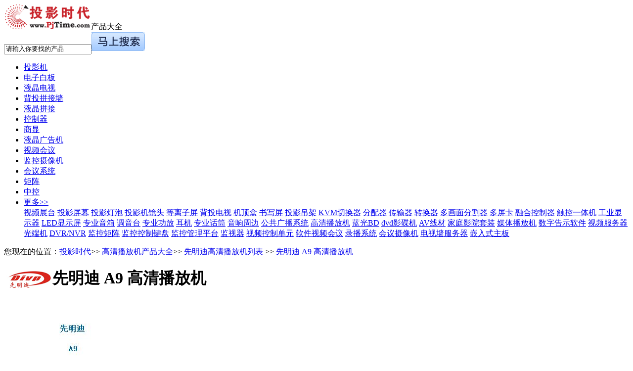

--- FILE ---
content_type: text/html
request_url: http://product.pjtime.com/hdplayer/sastmd/22817/
body_size: 16571
content:
<!doctype html>
<html>
<head>
<meta charset="gb2312" />
<title>先明迪高清播放机 A9--投影时代产品专区</title>
<meta name="description" content="查询有关先明迪A9高清播放机的性能参数、先明迪A9高清播放机的功能特点、先明迪A9高清播放机经销商报价、网友对先明迪A9高清播放机的评论、先明迪A9高清播放机新闻导购文章尽在投影时代">
<meta name="keywords" content="先明迪，先明迪高清播放机，A9高清播放机，A9">
<link href="http://css.pjtime.com/css/pdtDetail2013.css" rel="stylesheet" type="text/css">
<script type="text/javascript" src="http://css.pjtime.com/js/jquery-1.7.min.js"></script>
<script type="text/javascript" src="http://css.pjtime.com/js/product.js"></script>
<script language="javascript">
var pid= 31;
var bid= 3987;
var tid= 22817;
var pname= '高清播放机';
var bname= '先明迪';
var tname= 'A9';
var ppath= 'hdplayer'
var bpath= 'sastmd'
var comtp= 't';
</script>
</head>
<body>
<div class="bodya">
    <div class="logo1"><a href="http://www.pjtime.com/" target="_blank"><img src="http://www.pjtime.com/images/logo17651.gif" width="176" height="51" border="0"/></a>产品大全</div>
    <div class="wzlogoR">
        <input name="KeyWord" id="KeyWord" type="text" class="input5" value="请输入你要找的产品"/><input type="image" src="/images/an_s1.gif" id="Search_Pdt">
      </div>
</div>


	<div class="nav_100 l mt20">
        <ul class="nav2">
            <li><a href="http://product.pjtime.com/projector/" target="_blank">投影机</a></li>
			<li><a href="http://product.pjtime.com/baiban/" target="_blank">电子白板</a></li>
            <li><a href="http://product.pjtime.com/lcdtv/" target="_blank">液晶电视</a></li>
            <li><a href="http://product.pjtime.com/pjwall/" target="_blank">背投拼接墙</a></li>
            <li><a href="http://product.pjtime.com/lcd_wall/" target="_blank">液晶拼接</a></li>
            <li><a href="http://product.pjtime.com/multic/" target="_blank">控制器</a></li>
            <li><a href="http://product.pjtime.com/display/" target="_blank">商显</a></li>
            <li><a href="http://product.pjtime.com/signage_display/" target="_blank">液晶广告机</a></li>
            <li><a href="http://product.pjtime.com/video_conferencing_terminal/" target="_blank">视频会议</a></li>
            <li><a href="http://product.pjtime.com/surveillance_cameras/" target="_blank">监控摄像机</a></li>
            <li><a href="http://product.pjtime.com/conference_system/" target="_blank">会议系统</a></li>
            <li><a href="http://product.pjtime.com/matrix/" target="_blank">矩阵</a></li>
            <li><a href="http://product.pjtime.com/ccu/" target="_blank">中控</a></li>
			
            <div class="tc_more">
            <li class="tc_yc tab_t"><a href="#">更多>></a></li>
            <span class="tc_now hidetab">
            <a href="http://product.pjtime.com/zhantai/" target="_blank">视频展台</a> 
			<a href="http://product.pjtime.com/pingmu/" target="_blank">投影屏幕</a> 
			<a href="http://product.pjtime.com/dengpao/" target="_blank">投影灯泡</a> 
			<a href="http://product.pjtime.com/projector_lens/" target="_blank">投影机镜头</a> 
			<a href="http://product.pjtime.com/pdp/" target="_blank">等离子屏</a> 
			<a href="http://product.pjtime.com/pjtv/" target="_blank">背投电视</a> 
			<a href="http://product.pjtime.com/stb/" target="_blank">机顶盒</a> 
			<a href="http://product.pjtime.com/hws/" target="_blank">书写屏</a> 
			<a href="http://product.pjtime.com/diaojia/" target="_blank">投影吊架</a> 
			<a href="http://product.pjtime.com/kvm/" target="_blank">KVM切换器</a> 
			<a href="http://product.pjtime.com/divider/" target="_blank">分配器</a> 
			<a href="http://product.pjtime.com/r_t/" target="_blank">传输器</a> 
			<a href="http://product.pjtime.com/converter/" target="_blank">转换器</a> 
			<a href="http://product.pjtime.com/MultiViewer/" target="_blank">多画面分割器</a> 
			<a href="http://product.pjtime.com/multis/" target="_blank">多屏卡</a> 
			<a href="http://product.pjtime.com/edge_blending/" target="_blank">融合控制器</a> 
			<a href="http://product.pjtime.com/MultiTouch/" target="_blank">触控一体机</a> 
			<a href="http://product.pjtime.com/industrial_lcd/" target="_blank">工业显示器</a> 
			<a href="http://product.pjtime.com/led/" target="_blank">LED显示屏</a> 
			<a href="http://product.pjtime.com/loudspeaker/" target="_blank">专业音箱</a> 
			<a href="http://product.pjtime.com/mixer/" target="_blank">调音台</a> 
			<a href="http://product.pjtime.com/amplifier/" target="_blank">专业功放</a> 
			<a href="http://product.pjtime.com/headphone/" target="_blank">耳机</a> 
			<a href="http://product.pjtime.com/microphone/" target="_blank">专业话筒</a>
			<a href="http://product.pjtime.com/audio_equipment/" target="_blank">音响周边</a> 
			<a href="http://product.pjtime.com/public_address/" target="_blank">公共广播系统</a> 
			<a href="http://product.pjtime.com/hdplayer/" target="_blank">高清播放机</a> 
			<a href="http://product.pjtime.com/bd/" target="_blank">蓝光BD</a> 
			<a href="http://product.pjtime.com/dvd/" target="_blank">dvd影碟机</a> 
			<a href="http://product.pjtime.com/wire/" target="_blank">AV线材</a> 
			<a href="http://product.pjtime.com/home_theater/" target="_blank">家庭影院套装</a> 
			<a href="http://product.pjtime.com/signage_media_player/" target="_blank">媒体播放机</a> 
			<a href="http://product.pjtime.com/signage_software/" target="_blank">数字告示软件</a> 
			<a href="http://product.pjtime.com/video_server/" target="_blank">视频服务器</a> 
			<a href="http://product.pjtime.com/video_optical/" target="_blank">光端机</a> 
			<a href="http://product.pjtime.com/dvr_nvr/" target="_blank">DVR/NVR</a> 
			<a href="http://product.pjtime.com/surveillance_matrix/" target="_blank">监控矩阵</a> 
			<a href="http://product.pjtime.com/control_keyboard/" target="_blank">监控控制键盘</a> 
			<a href="http://product.pjtime.com/surveillance_system/" target="_blank">监控管理平台</a> 
			<a href="http://product.pjtime.com/monitor/" target="_blank">监视器</a> 
			<a href="http://product.pjtime.com/mcu/" target="_blank">视频控制单元</a> 
			<a href="http://product.pjtime.com/video_conferencing_software/" target="_blank">软件视频会议</a> 
			<a href="http://product.pjtime.com/recording_streaming/" target="_blank">录播系统</a> 
			<a href="http://product.pjtime.com/conferencing_camera/" target="_blank">会议摄像机</a> 
			<a href="http://product.pjtime.com/TV_WALL_Server/" target="_blank">电视墙服务器</a> 
			<a href="http://product.pjtime.com/signage_mb/" target="_blank">嵌入式主板</a> 
            </span></div>


        </ul>
    </div>
<script type="text/javascript">
var sTab_Top=".nav2";
var sTab_Title=".tab_t";
var sTab_content=".hidetab";

var sTabOut_Top=".nav2";
var sTabOut_Title=".tab_t";
var sTabOut_content=".hidetab";
</script>
<script type="text/javascript" src="http://css.pjtime.com/js/movetab.js"></script> 
<div class="ad980" style="margin-bottom:8px;">
    <span id=Ad_11></span>
</div>

<SCRIPT LANGUAGE=javascript>
var ad_arry = new Array();
ad_arry['Ad_11']="<a href='http://topic.pjtime.com/2013/shengji/' target='_blank'><img src=http://css.pjtime.com/img_ad/dp/zt_shengji_98095.jpg width=980 height=95 border=0 /></a>";
</SCRIPT>
<script language="JavaScript" src="http://css.pjtime.com/js/show_ad08.js"></script>

   
<div class="bodya">
    <div class="nav4">
    
        <div class="dqwz"> 您现在的位置：<a href="http://www.pjtime.com/">投影时代</a>&gt;&gt; <a href="http://product.pjtime.com/hdplayer/All.shtml">高清播放机产品大全</a>&gt;&gt; <a href="http://product.pjtime.com/hdplayer/sastmd/">先明迪高清播放机列表</a> &gt;&gt; <a href="Index.shtml">先明迪 A9 高清播放机</a></div>
    
       <div class="cpmc"><h1><a href="http://brand.pjtime.com/sastmd/" target="_blank"><img src="http://pic.pjtime.com/BrandLogo/sastmd.gif" border="0" align="absmiddle"></a>先明迪 A9 高清播放机</h1></div>
    </div>


<div class="body_div">
	<div class="con_l fl">
	<div class="con_l fl">
    	
    	<div class="pica">
          <img name="imghomeMain" id="imghomeMain" src="http://pic.pjtime.com/product/2009-11/22817_L.jpg">
            <div class="picname">A9</div>
            
            <div class="picers"> <a href="http://brand.pjtime.com/sastmd/">相关品牌：深圳市先明迪科技有限公司</a></div>
        </div>
        
        <div class="pdt_info">
       	  <h1>先明迪 A9</h1>
            
          <div class="zycs">
                 <span>参考价格：</span><span class="pdtpice">已停产</span><br />
                 <span>输出分辨率</span>：720p<br />
<span>支持的音频格式</span>：MP3、WMA、WAV<br />
<span>支持的视频格式</span>：AVI、MOV、VOB、DAT、MPEG、MPG、RM、RMVB<br />

          </div>
          
          <div class="tag mt8">
			<b>相关产品标签</b><br>
·<a href="http://product.pjtime.com/hdplayer/sastmd/" target="_blank">先明迪高清播放机</a>

		</div>
        </div>
        </div>
		 <div class="ad760" style="margin-bottom:8px;">
    <span id=Ad_13></span>
</div>

<SCRIPT LANGUAGE=javascript>
var ad_arry = new Array();
ad_arry['Ad_13']="<a href=http://topic.pjtime.com/2016/new_time/ target=_blank><img src=http://css.pjtime.com/img_ad/dp/2016/zt_new_time_102450.jpg width=760 height=37 border=0 /></a>";
</SCRIPT>
<script language="JavaScript" src="http://css.pjtime.com/js/show_ad08.js"></script>


	<div class="con_l fl mt20">
<div class="jyjs"><span class="c_ffae00 fb">先明迪A9功能特点介绍</span><br>1、支持视频编码格式MPEG1、MPEG2、DIVX、XVID
2、支持文件格式 AVI、MOV、VOB、DAT、MPEG、MPG、RM、RMVB
3、支持快进、快退、断点播放、选时播放、视频扩展、伴选择
4、支持16：9、4：3显示比例切换
5、支持音频格式：MP3、WMA、WAV
6、支持频谱显示，歌曲ID3信息显示。
7、支持图片格式JPEG、BMP、GIF、PNG
8、支持图片放大、旋转、移动、幻灯片播放、背景音乐播放
9、支持SSA、SMI、SRT字幕文件
10、支持TXT电子阅读
11、支持外接存储设备SD、MMC、MS、U盘
12、支持视频输出格式PAL制复合视频、NTSC制复合视频、高清
13、</div></div> 
	<div class="con_l fl mt20">
        <div class="title"> 　先明迪 A9 高清播放机 参数<a id="cs"></a></div>
         <div class="product fl mt8">
		   <div class='pdt_td'>功能参数</div>
<div class='pdt_td1 fl'>输出分辨率：</div><div class='pdt_td2 fl'>720p</div>
<div class='pdt_td1 fl'>外界光驱硬盘：</div><div class='pdt_td2 fl'>支持</div>
<div class='pdt_td1 fl'>支持的音频格式：</div><div class='pdt_td2 fl'>MP3、WMA、WAV</div>
<div class='pdt_td1 fl'>支持的视频格式：</div><div class='pdt_td2 fl'>AVI、MOV、VOB、DAT、MPEG、MPG、RM、RMVB</div>
<div class='pdt_td1 fl'>支持的视频解码：</div><div class='pdt_td2 fl'>MPEG1、MPEG2、DIVX、XVID</div>
<div class='pdt_td1 fl'>支持的图片格式：</div><div class='pdt_td2 fl'>JPEG、BMP、GIF、PNG</div>
<div class='pdt_td1 fl'>支持的外挂字幕格式：</div><div class='pdt_td2 fl'>SSA、SMI、SRT</div>
<div class='pdt_td'>输入输出</div>
<div class='pdt_td1 fl'>Composite复合视频：</div><div class='pdt_td2 fl'>1组</div>
<div class='pdt_td1 fl'>USB接口：</div><div class='pdt_td2 fl'>2（个）</div>
<div class='pdt_td1 fl'>读卡器：</div><div class='pdt_td2 fl'>支持</div>
<div class='pdt_td'>电气规格</div>
<div class='pdt_td1 fl'>外观颜色：</div><div class='pdt_td2 fl'>白</div>
<div class='pdt_td'>其它</div>
<div class='pdt_td1 fl'>人机界面装置：</div><div class='pdt_td2 fl'>全功能红外遥控器</div>

		 </div>
    </div>
	<div class="con_l fl mt20">
<div class="title">  先明迪A9详细描述<a id="ms"></a></div><div class="xxms">
<FONT size=1>1、支持视频编码格式MPEG1、MPEG2、DIVX、XVID<BR>2、支持文件格式 AVI、MOV、VOB、DAT、MPEG、MPG、RM、RMVB<BR>3、支持快进、快退、断点播放、选时播放、视频扩展、伴选择<BR>4、支持16：9、4：3显示比例切换<BR>5、支持音频格式：MP3、WMA、WAV<BR>6、支持频谱显示，歌曲ID3信息显示。<BR>7、支持图片格式JPEG、BMP、GIF、PNG<BR>8、支持图片放大、旋转、移动、幻灯片播放、背景音乐播放<BR>9、支持SSA、SMI、SRT字幕文件<BR>10、支持TXT电子阅读<BR>11、支持外接存储设备SD、MMC、MS、U盘<BR>12、支持视频输出格式PAL制复合视频、NTSC制复合视频、高清<BR>13、文件浏览功能、方便文件管理、支持复制、删除操作,可实现一键拷贝.<BR>14、全功能红外遥控器<BR>15、USB HI-SPEED2。0传输（480MB/S）,双USB 接口,有HUB功能.<BR>16、支持九国语言<BR>17、软件升级：通过复制到外接存储卡的专用文件进行软件升级，方便快捷</FONT></div></div>
    
	<span id="price_list"></span> 
    <span id="comment_list"></span>   
    </div>
	<div class="con_r fr">
    <div style="margin-top:5px;text-align:center; padding-bottom:3px;">
    <a href=http://www.pjtime.com/zhuanti/byrh/ target=_blank><img src=http://css.pjtime.com/img_ad/dp/zt_byrh.gif width=200 height=120 border=0></a>
</div>


	<!--无数据-->
    
    <div class="cl2 mt8">
<div class="c_25">　相关子类</div>   
<div class="zjll">
·<a href="http://product.pjtime.com/pjtv/" target="_blank">背投电视</a> <br />
·<a href="http://product.pjtime.com/pdp/" target="_blank">等离子屏</a> <br />
·<a href="http://product.pjtime.com/lcdtv/" target="_blank">液晶电视</a> <br />
·<a href="http://product.pjtime.com/hdplayer/" target="_blank">高清播放机</a> <br />
·<a href="http://product.pjtime.com/bd/" target="_blank">蓝光BD</a> <br />
·<a href="http://product.pjtime.com/dvd/" target="_blank">dvd影碟机</a> <br />
·<a href="http://product.pjtime.com/stb/" target="_blank">机顶盒</a> <br />
·<a href="http://product.pjtime.com/home_theater/" target="_blank">家庭影院套装</a> <br />
·<a href="http://product.pjtime.com/TV_Box/" target="_blank">电视盒子</a> <br />
</div>
</div>


<span id="LastVisit"></span>

<div class="cl2 mt8">
<div class="c_25">　关于先明迪</div>
<div class="zjll"><img src="http://pic.pjtime.com/BrandLogo/sastmd.gif" align="absmiddle"><br />
&nbsp;&nbsp;&nbsp; 深圳市先明迪科技有限公司是一家集研发、制造、销售于一体的高新技<a href="http://brand.pjtime.com/sastmd/CompanyInfo.shtml" target="_blank">[更多介绍]</a><br />
</div>
<div class="gyb">
<a href="http://brand.pjtime.com/sastmd/" target="_blank">先明迪</a><br />
联系电话：0755-82421843<br />
官方网站：<a href="http://user.pjtime.com.cn/goto10.html?url=http://www.sastmd.com/" target="_blank">点击进入</a><br />
联系地址：深圳市红岭北路3001号先科大院先科激光大厦630室<br />
电子邮件：<a href="http://user.pjtime.com.cn/gotomail1.html?url=mailto:zgl5188@163.com" target="_blank">zgl5188@163.com</a> <br />
</div>
</div>
    
    </div>
</div>
</div>

<div class="share_nav">
<div class="txt">快速导航</div>
<ul class="pfdh">
<li><a href="#cs">参数</a></li>
<li><a href="#ms">描述</a></li>
<li><a href="#pl">点评</a></li>
</ul>
</div>

<div style="width:980px; margin:0 auto;">
     <div style="float:left;">

     </div>
     <div style="float:right"><a href="http://m.pjtime.com/" target="_blank"><img src="http://css.pjtime.com/img_ad/qt/pt_3g21490.jpg" width="214" height="90" border="0"></a></div>
</div>




<div class="bodya"><div style="border:1px solid #F60; padding:10px;">
<font color="#FF0000">提示：</font>以上所展示的信息由商家自行发布提供，内容的真实性、准确性和合法性由发布者负责，投影时代网不承担任何责任。请意识到互联网信息的风险是客观存在的。</div></div>

<div class="btm">
<ul class="btmlink">
<li>
	<a href="http://www.pjtime.com/other/aboutus.htm" target=_blank>关于投影时代</a> 
  | <a href="http://www.pjtime.com/other/ad.htm" target=_blank>广告服务</a> 
  | <a href="http://www.pjtime.com/other/contact.htm" target=_blank>联系我们</a> 
  | <a href="http://www.pjtime.com/other/friendlink.htm" target=_blank>友情链接</a> 
  | <a href="http://www.pjtime.com/other/tougao.htm" target=_blank>欢迎来稿</a> 
  | <a href="http://www.pjtime.com/other/feedback.htm" target=_blank>意见反馈</a> 
  | <a href="http://www.pjtime.com/other/copyright.htm" target=_blank>版权声明</a> 
  | <a href="http://www.pjtime.com/map.htm" target=_blank>网站地图</a>
  | <a href="http://rss.pjtime.com/" target=_blank>RSS 订阅</a>
  | <a href="http://bbs.pjtime.com/" target=_blank>大屏论坛</a>
  | <a href="http://user.pjtime.com/Dealer/dealer_reg.html" target=_blank>商家注册</a>  </li>
<li class="copytxt"> Copyright (C) 2007 by PjTime.com，投影时代网 版权所有　<span style="color:#F00">广告联系：010-82830253　|　010-82755685</span></li>
</ul>
</div> 
</body>
</html>
<script type="text/javascript" src="http://css.pjtime.com/js/pdtcomment_ajax.js"></script>
<script type="text/javascript" src="http://css.pjtime.com/js/pdtprice_ajax.js"></script>
<script type="text/javascript" src="http://css.pjtime.com/js/pdtlastvisit_ajax.js"></script>